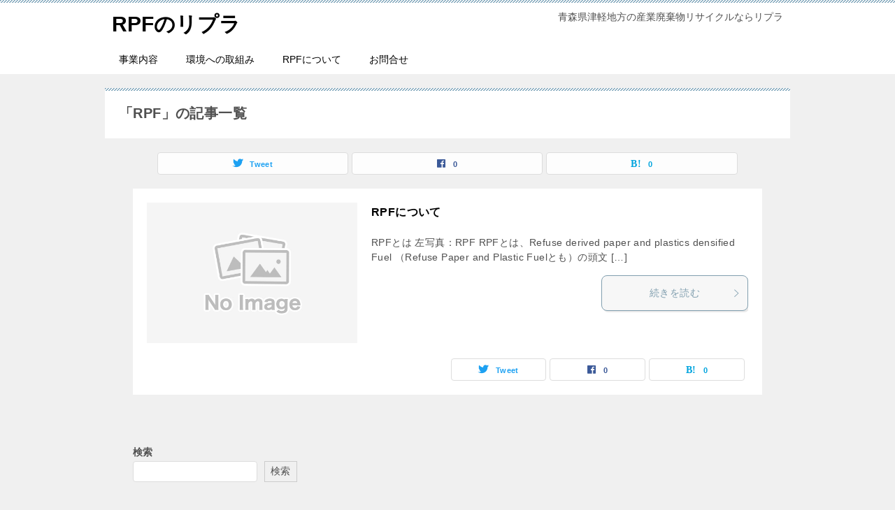

--- FILE ---
content_type: text/html; charset=utf-8
request_url: https://www.google.com/recaptcha/api2/aframe
body_size: 269
content:
<!DOCTYPE HTML><html><head><meta http-equiv="content-type" content="text/html; charset=UTF-8"></head><body><script nonce="UE-VaIZFOWSE38R1qELZTg">/** Anti-fraud and anti-abuse applications only. See google.com/recaptcha */ try{var clients={'sodar':'https://pagead2.googlesyndication.com/pagead/sodar?'};window.addEventListener("message",function(a){try{if(a.source===window.parent){var b=JSON.parse(a.data);var c=clients[b['id']];if(c){var d=document.createElement('img');d.src=c+b['params']+'&rc='+(localStorage.getItem("rc::a")?sessionStorage.getItem("rc::b"):"");window.document.body.appendChild(d);sessionStorage.setItem("rc::e",parseInt(sessionStorage.getItem("rc::e")||0)+1);localStorage.setItem("rc::h",'1768847378448');}}}catch(b){}});window.parent.postMessage("_grecaptcha_ready", "*");}catch(b){}</script></body></html>